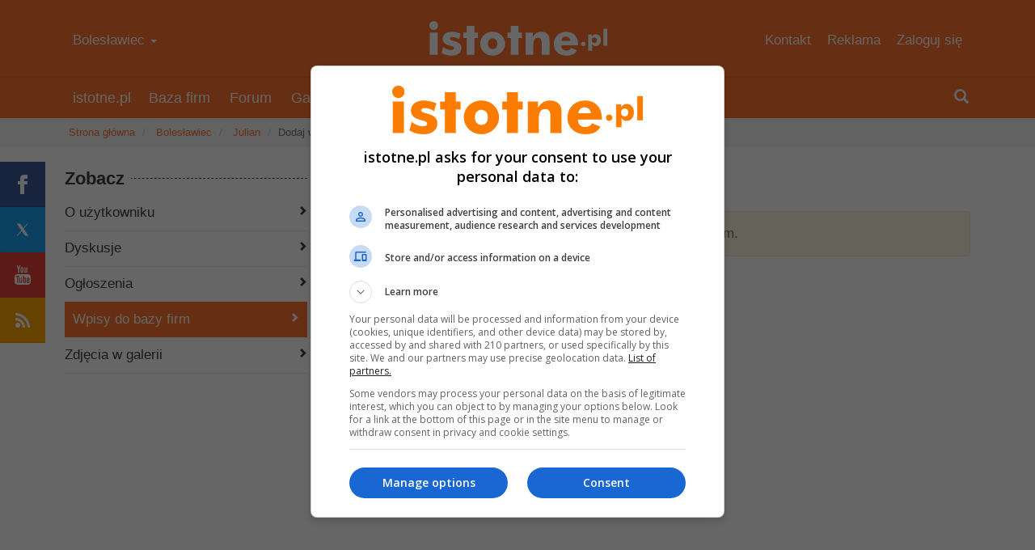

--- FILE ---
content_type: text/html; charset=utf-8
request_url: https://istotne.pl/profil/oT/julian/firmy
body_size: 3368
content:
<!DOCTYPE html>
<html lang="pl">
	<head>
		
		<!-- Google Tag Manager -->
		<script>(function(w,d,s,l,i){w[l]=w[l]||[];w[l].push({'gtm.start':
		new Date().getTime(),event:'gtm.js'});var f=d.getElementsByTagName(s)[0],
		j=d.createElement(s),dl=l!='dataLayer'?'&l='+l:'';j.async=true;j.src=
		'https://www.googletagmanager.com/gtm.js?id='+i+dl;f.parentNode.insertBefore(j,f);
		})(window,document,'script','dataLayer','GTM-P2HND5C');</script>
		<!-- End Google Tag Manager -->		
		
		<title>Julian - Wpisy do bazy firm - istotne.pl</title>
        <meta name="description" content="Portal nr 1 w Bolesławiec i powiat bolesławiecki. Lokalna gazeta. Zweryfikowana oglądalność."/>
        <meta name="keywords" content="portal bolesławiec gazeta lokalna ogłoszenia"/>
        <meta name="viewport" content="width=device-width, initial-scale=1.0"/>
		
				
        <meta charset="utf-8" />
<meta name="generator" content="Sandbox CMS - 2.7.01" />
        <link href="https://istotne.pl/data/img/favicons/favicon.ico" rel="shortcut icon" />
                <link type="text/css" href="https://istotne.pl/data/libs/istotne/css/bootstrap.min.css?v=2.7.01" rel="stylesheet" />
<link type="text/css" href="https://istotne.pl/data/libs/istotne/css/istotne.min.css?v=2.7.01" rel="stylesheet" />
        <script><!--//--><![CDATA[
 var ISTOTNE={"url_base":"https:\/\/istotne.pl\/","url_home":"https:\/\/istotne.pl\/boleslawiec","city_id":1,"version":"2.7.01","production":true,"service":"https:\/\/api.istotne.pl"};
<!--//-->]]></script>
                		
		<link rel="icon" type="image/png" href="/data/img/favicons/favicon-96x96.png" sizes="96x96" />
		<link rel="icon" type="image/svg+xml" href="/data/img/favicons/favicon.svg" />
		<link rel="apple-touch-icon" sizes="180x180" href="/data/img/favicons/apple-touch-icon.png" />
		<meta name="apple-mobile-web-app-title" content="istotne.pl" />
		<link rel="manifest" href="/data/img/favicons/site.webmanifest" />
		
		<meta name="theme-color" content="#ff7630">
		<meta name="robots" content="max-image-preview:large">
	
                    <script src="https://cdnjs.cloudflare.com/ajax/libs/require.js/2.3.7/require.min.js" data-main="https://istotne.pl/data/libs/istotne/js/istotne.js?v=2.7.01"></script>
        
        <link rel="alternate" type="application/rss+xml" href="https://istotne.pl/boleslawiec/rss/news" title="istotne.pl - Wiadomości"/>
        <link rel="alternate" type="application/rss+xml" href="https://istotne.pl/boleslawiec/rss/announcements" title="istotne.pl - Ogłoszenia"/>

        
        <meta property="fb:app_id" content="279216728949309"/>        				                		                		
		<meta name="twitter:card" content="summary_large_image" />
		<meta name="twitter:site" content="@istotnepl" />
		
        
    </head>
    <body>
		
		<!-- Google Tag Manager (noscript) -->
		<noscript><iframe src="https://www.googletagmanager.com/ns.html?id=GTM-P2HND5C"
		height="0" width="0" style="display:none;visibility:hidden"></iframe></noscript>
		<!-- End Google Tag Manager (noscript) -->
	
		
<header id="main_header" class="hidden-print">
    <div class="container">
        <div class="row">
            <div class="col-md-4 visible-md visible-lg">
                <ul class="nav nav-top">
                    <li>
                        <div class="submenu">
                            <a href="https://istotne.pl/boleslawiec">Bolesławiec&nbsp;<span class="caret"></span></a>
                            <ol>
                                                                                                                                </ol>
                        </div>
                    </li>
                </ul>
            </div>

            <div class="col-md-4"><strong><a href="https://istotne.pl/boleslawiec">istotne.pl</a></strong></div>
            
            <div class="col-md-4 visible-md visible-lg">
                <ul class="nav nav-top">
                    <li><a href="https://istotne.pl/kontakt">Kontakt</a></li>
                    <li><a href="https://istotne.pl/reklama">Reklama</a></li>
                                            <li><a href="https://istotne.pl/zaloguj-sie">Zaloguj się</a></li>
                                    </ul>
            </div>
        </div>
    </div>
</header>        
<nav id="main_navigation" class="navbar navbar-main hidden-print">
    <div class="container">
        <div class="navbar-header">
            <button type="button" class="navbar-toggle" data-toggle="collapse" data-target="#bs-example-navbar-collapse-9">
                <span class="sr-only">Toggle navigation</span>
                <span class="icon-bar"></span>
                <span class="icon-bar"></span>
                <span class="icon-bar"></span>
            </button>
            <a class="navbar-brand" href="https://istotne.pl/boleslawiec">istotne.pl</a>
        </div>

        <div class="collapse navbar-collapse" id="bs-example-navbar-collapse-9">
            <ul class="nav navbar-nav">
                                    <li><a href="https://istotne.pl/firmy">Baza firm</a></li>
                                    <li><a href="https://istotne.pl/boleslawiec/forum">Forum</a></li>
                                    <li><a href="https://istotne.pl/boleslawiec/galeria">Galeria</a></li>
                                    <li><a href="https://istotne.pl/boleslawiec/gazeta">Gazeta</a></li>
                                    <li><a href="https://istotne.pl/boleslawiec/imprezy">Imprezy</a></li>
                                    <li><a href="https://istotne.pl/ogloszenia">Ogłoszenia</a></li>
                                    <li><a href="https://istotne.pl/boleslawiec/pogoda">Pogoda</a></li>
                
                <li class="visible-xs visible-sm top-line"><a href="https://istotne.pl/kontakt">Kontakt</a></li>
				<li class="visible-xs visible-sm"><a href="https://istotne.pl/onas">O nas</a></li>
                <li class="visible-xs visible-sm"><a href="https://istotne.pl/reklama">Reklama</a></li>
				<li class="visible-xs visible-sm"><a href="https://istotne.pl/miasto/zmien">Zmień miasto</a></li>
                                    <li class="visible-xs visible-sm"><a href="https://istotne.pl/zaloguj-sie">Zaloguj się</a></li>
                            </ul>

            <div class="nav navbar-nav navbar-right visible-xs visible-sm visible-md visible-lg"> 
                <ul class="nav navbar-nav">
                    <li id="widget_search">
                        <form action="https://istotne.pl/szukaj" method="get">
                            <input placeholder="Napisz czego szukasz" class="form-control" type="text" name="q"/>
                        </form>  
                        <a href="#"><span class="glyphicon glyphicon-search"></span></a>
                    </li>
                </ul>
            </div>
        </div>
    </div>
</nav>
        <div id="breadcrumb">
    <div class="container">
        <div class="row main">
            <ol class="breadcrumb">
                
                    
                                            <li>
                            <a href="https://istotne.pl/miasto/zmien">Strona główna</a>
                        </li>
                                    
                    
                                            <li>
                            <a href="https://istotne.pl/boleslawiec">Bolesławiec</a>
                        </li>
                                    
                    
                                            <li>
                            <a href="https://istotne.pl/profil/oT/julian">Julian</a>
                        </li>
                                    
                    
                                            <li class="active">Dodaj wiadomość</li>
                                                </ol>
        </div>
    </div>
</div>
        <main class="body" id="profile">
                        
            <div class="container">
                <div class="row main">
    <div class="col-md-8 col-md-push-4 col-lg-9 col-lg-push-3">
        <div id="subheader">
            <div>
                <h1>Julian - Wpisy do bazy firm</h1>
            </div>
        </div>

        
        
        
                                    <div class="alert alert-warning">
                    <strong>Uwaga!</strong> Do tego konta nie są przypisane żadne wpisy z bazy firm.
                </div>
                    
        
        
        
        
        
        
            </div>

    <aside class="col-md-4 col-md-pull-8 col-lg-3 col-lg-pull-9">
        <div class="panel panel-widget widget-account">
            <div class="panel-heading">
                <h6 class="panel-title">Zobacz</h6>
            </div>
            <div class="panel-body">
                <div class="list-link">
                                                                        <a href="https://istotne.pl/profil/oT/julian" class="list-link-item"><span class="list-link-arrow-right"></span> O użytkowniku</a>
                                                                                                <a href="https://istotne.pl/profil/oT/julian/dyskusje" class="list-link-item"><span class="list-link-arrow-right"></span> Dyskusje</a>
                                                                                                <a href="https://istotne.pl/profil/oT/julian/ogloszenia" class="list-link-item"><span class="list-link-arrow-right"></span> Ogłoszenia</a>
                                                                                                <a href="https://istotne.pl/profil/oT/julian/firmy" class="list-link-item active"><span class="list-link-arrow-right"></span> Wpisy do bazy firm</a>
                                                                                                                                            <a href="https://istotne.pl/profil/oT/julian/zdjecia" class="list-link-item"><span class="list-link-arrow-right"></span> Zdjęcia w galerii</a>
                                                                                                                                                                                                </div>
            </div>
        </div>
    </aside>
</div>            </div>
        </main>

            <ul id="social_links" class="visible-lg">
        <li class="icon_facebook"><a rel="nofollow" target="_blank" href="https://www.facebook.com/istotnepl">Facebook</a></li>
        <li class="icon_twitter"><a rel="nofollow" target="_blank" href="https://twitter.com/istotnepl">X</a></li>
        <li class="icon_youtube"><a rel="nofollow" target="_blank" href="https://www.youtube.com/istotnepl">YouTube</a></li>
        <li class="icon_rss"><a href="https://istotne.pl/rss">RSS</a></li>
    </ul>
        <footer class="hidden-print">
    <div class="container">
        <div class="row details">
            <div class="col-md-4">
                <span class="logo"><a href="https://istotne.pl/">istotne.pl</a></span>
            </div>
            <div class="col-md-2 visible-md visible-lg">
                <ul class="nav nav-mini" >
                    <li><a href="https://istotne.pl/boleslawiec/archiwum">Archiwum</a></li>
					<li><a href="https://istotne.pl/firmy">Baza firm</a></li>
					<li><a href="https://istotne.pl/boleslawiec/forum">Forum</a></li>
					<li><a href="https://istotne.pl/boleslawiec/galeria">Galeria</a></li>

                </ul>
            </div>
            <div class="col-md-2 visible-md visible-lg">
                <ul class="nav nav-mini" >
                    <li><a href="https://istotne.pl/boleslawiec/gazeta">Gazeta</a></li>
					<li><a href="https://istotne.pl/boleslawiec/imprezy">Imprezy</a></li>
                    <li><a href="https://istotne.pl/ogloszenia">Ogłoszenia</a></li>
					<li><a href="https://istotne.pl/boleslawiec/pogoda">Pogoda</a></li>
                </ul>
            </div>
            <div class="col-md-2 visible-md visible-lg">
                <ul class="nav nav-mini" >
                    <li><b>Zobacz również</b></li>
                    <li><a href="https://istotne.pl/onas">O nas</a></li>
					<li><a href="https://istotne.pl/prywatnosc">Prywatność</a></li>
                    <li><a href="https://istotne.pl/regulamin">Regulamin</a></li>
                </ul>
            </div>
            <div class="col-md-2 visible-md visible-lg">
                <ul class="nav nav-mini" >
                    <li><b>Zaangażuj się</b></li>
					<li><a href="https://istotne.pl/kontakt">Kontakt</a></li>
					<li><a href="https://istotne.pl/reklama">Reklama</a></li>
                                            <li><a href="https://istotne.pl/zaloguj-sie">Zaloguj się</a></li>
                        <li><a href="https://istotne.pl/zaloz-konto">Załóż konto</a></li>
                                    </ul>
            </div>
        </div>
        <div class="row about">
            <div class="pull-left">© <span class="hidden-xs">2004-</span>2026 <a href="https://istotne.pl/">istotne.pl</a></div>
            <div class="pull-right">Przechowujemy nasze pliki cookies w Twoim urządzeniu i tylko do nich mamy dostęp. Przetwarzamy dane osobowe. <a href="https://istotne.pl/prywatnosc">ℹ️ szczegóły</a></div>
        </div>
    </div>
</footer>        


<!-- Taboola -->
<script>
window._taboola = window._taboola || [];
_taboola.push({flush: true});
</script>


		
		
			<script>
			/* Bezpieczniki */
			window._taboola = window._taboola || [];
			window.adsbygoogle = window.adsbygoogle || [];
			</script>
			
			<!-- Reklama Google na poziomie strony -->
				<script async src="https://pagead2.googlesyndication.com/pagead/js/adsbygoogle.js?client=ca-pub-9836122932433626" crossorigin="anonymous"></script>
			<!-- End Reklama Google na poziomie strony -->
			
			<!-- Reklamy Taboola na poziomie strony -->
				<script>
				window._taboola = window._taboola || [];
				_taboola.push({article:'auto'});
				!function (e, f, u, i) {
					if (!document.getElementById(i)){
						e.async = 1;
						e.src = u;
						e.id = i;
						f.parentNode.insertBefore(e, f);
					}
					}(document.createElement('script'),
					document.getElementsByTagName('script')[0],
					'//cdn.taboola.com/libtrc/istotnepl/loader.js',
					'tb_loader_script');
					if(window.performance && typeof window.performance.mark == 'function')
					{window.performance.mark('tbl_ic');}
				</script>
			<!-- End Reklamy Taboola na poziomie strony -->

        		
		
    </body>
</html>

--- FILE ---
content_type: text/html; charset=utf-8
request_url: https://www.google.com/recaptcha/api2/aframe
body_size: 250
content:
<!DOCTYPE HTML><html><head><meta http-equiv="content-type" content="text/html; charset=UTF-8"></head><body><script nonce="KqjJ1CrZM4yoEmU6oWTnkA">/** Anti-fraud and anti-abuse applications only. See google.com/recaptcha */ try{var clients={'sodar':'https://pagead2.googlesyndication.com/pagead/sodar?'};window.addEventListener("message",function(a){try{if(a.source===window.parent){var b=JSON.parse(a.data);var c=clients[b['id']];if(c){var d=document.createElement('img');d.src=c+b['params']+'&rc='+(localStorage.getItem("rc::a")?sessionStorage.getItem("rc::b"):"");window.document.body.appendChild(d);sessionStorage.setItem("rc::e",parseInt(sessionStorage.getItem("rc::e")||0)+1);localStorage.setItem("rc::h",'1769337193929');}}}catch(b){}});window.parent.postMessage("_grecaptcha_ready", "*");}catch(b){}</script></body></html>

--- FILE ---
content_type: image/svg+xml
request_url: https://istotne.pl/data/icons/twitter.svg
body_size: 197
content:
<?xml version="1.0" encoding="UTF-8" standalone="no"?>
<svg xmlns="http://www.w3.org/2000/svg" x="0px" y="0px" width="20" height="20" viewBox="0 0 50 50"
style="fill:#FFFFFF;">
<path d="M 6.9199219 6 L 21.136719 26.726562 L 6.2285156 44 L 9.40625 44 L 22.544922 28.777344 L 32.986328 44 L 43 44 L 28.123047 22.3125 L 42.203125 6 L 39.027344 6 L 26.716797 20.261719 L 16.933594 6 L 6.9199219 6 z"></path>
</svg>

--- FILE ---
content_type: application/javascript
request_url: https://istotne.pl/data/libs/istotne/js/istotne.js?v=2.7.01
body_size: 669
content:
require.config({waitSeconds:0,urlArgs:String("v="+ISTOTNE.version),shim:{bootstrap:{deps:["jquery"]},"jquery.ui.widget":{deps:["jquery"]},datetimepicker:{deps:["jquery","moment"]},fileinput:{deps:["jquery","bootstrap"]},"file-upload/jquery.iframe-transport":{deps:["jquery"]},"file-upload/jquery.fileupload":{deps:["jquery","jquery.ui.widget"]},"file-upload/jquery.fileupload-process":{deps:["jquery","file-upload/jquery.fileupload"]},"file-upload/jquery.fileupload-image":{deps:["jquery","file-upload/jquery.fileupload-process"]},"file-upload/jquery.fileupload-validate":{deps:["jquery","file-upload/jquery.fileupload-process"]},"select2/js/select2.full.min":{deps:["jquery"]},"select2/js/i18n/pl":{deps:["select2/js/select2.full.min"]},facebook:{exports:"FB"},webfont:{exports:"WebFont"}},baseUrl:`${ISTOTNE.url_base}data/libs/`,paths:{app:`${ISTOTNE.url_base}data/libs/istotne/js/app`,jquery:`${ISTOTNE.url_base}data/libs/jquery/js/jquery.min`,"jquery-ui":`${ISTOTNE.url_base}data/libs/jquery-ui/`,bootstrap:`${ISTOTNE.url_base}data/libs/bootstrap/js/bootstrap.min`,cookies:`${ISTOTNE.url_base}data/libs/js-cookie/js/js.cookie.min`,moment:`${ISTOTNE.url_base}data/libs/moment/js/moment.min`,"moment/locale":`${ISTOTNE.url_base}data/libs/moment/js/locale/locale.min`,datetimepicker:`${ISTOTNE.url_base}data/libs/bootstrap-datetimepicker/js/bootstrap-datetimepicker.min`,fileinput:`${ISTOTNE.url_base}data/libs/jasny/fileinput`,three:`${ISTOTNE.url_base}data/libs/three/js/three.min`,"load-image":`${ISTOTNE.url_base}data/libs/load-image/load-image`,"load-image-meta":`${ISTOTNE.url_base}data/libs/load-image/load-image-meta`,"load-image-exif":`${ISTOTNE.url_base}data/libs/load-image/load-image-exif`,"load-image-scale":`${ISTOTNE.url_base}data/libs/load-image/load-image-scale`,"load-image-orientation":`${ISTOTNE.url_base}data/libs/load-image/load-image-orientation`,"canvas-to-blob":`${ISTOTNE.url_base}data/libs/canvas-to-blob/canvas-to-blob`,d:`${ISTOTNE.url_base}data/libs/d/js/d.min`,uevent:`${ISTOTNE.url_base}data/libs/uevent/js/uevent.min`,"photo-sphere-viewer":`${ISTOTNE.url_base}data/libs/photo-sphere-viewer/photo-sphere-viewer.min`,doT:`${ISTOTNE.url_base}data/libs/dot/js/dot.min`,facebook:"//connect.facebook.net/en_US/sdk","jquery.ui.widget":`${ISTOTNE.url_base}data/libs/file-upload/vendor/jquery.ui.widget`,webfont:"https://cdnjs.cloudflare.com/ajax/libs/webfont/1.6.26/webfontloader",pannellum:`${ISTOTNE.url_base}data/libs/pannellum/pannellum`,advanced_form:"istotne/js/advanced_form",hammer:`${ISTOTNE.url_base}data/libs/hammer/js/hammer.min`}}),require(["jquery"],e=>{require(["app","bootstrap"]);let a=e(document.body).data("page");a&&require([`istotne/js/page_${a}`])});

--- FILE ---
content_type: image/svg+xml
request_url: https://istotne.pl/data/icons/feed.svg
body_size: 460
content:
<?xml version="1.0" encoding="UTF-8" standalone="no"?>
<svg
   xmlns:dc="http://purl.org/dc/elements/1.1/"
   xmlns:cc="http://creativecommons.org/ns#"
   xmlns:rdf="http://www.w3.org/1999/02/22-rdf-syntax-ns#"
   xmlns:svg="http://www.w3.org/2000/svg"
   xmlns="http://www.w3.org/2000/svg"
   version="1.1"
   id="svg2"
   viewBox="0 0 24 24"
   height="24"
   width="24">
  <metadata
     id="metadata3361">
    <rdf:RDF>
      <cc:Work
         rdf:about="">
        <dc:format>image/svg+xml</dc:format>
        <dc:type
           rdf:resource="http://purl.org/dc/dcmitype/StillImage" />
        <dc:title></dc:title>
      </cc:Work>
    </rdf:RDF>
  </metadata>
  <defs
     id="defs8" />
  <path
     style="clip-rule:evenodd;fill:#ffffff;fill-rule:evenodd;image-rendering:optimizeQuality;shape-rendering:geometricPrecision;text-rendering:geometricPrecision"
     class="fil1"
     d="m 3,6 c 8,0 15,7 15,15 l 3,0 C 21,11 13,3 3,3 l 0,3 z m 0,6 c 5,0 9,4 9,9 l 3,0 C 15,14 10,9 3,9 l 0,3 0,0 z m 6,6 c 0,-2 -1,-3 -3,-3 -2,0 -3,1 -3,3 0,2 1,3 3,3 2,0 3,-1 3,-3 z"
     id="path3373" />
</svg>
